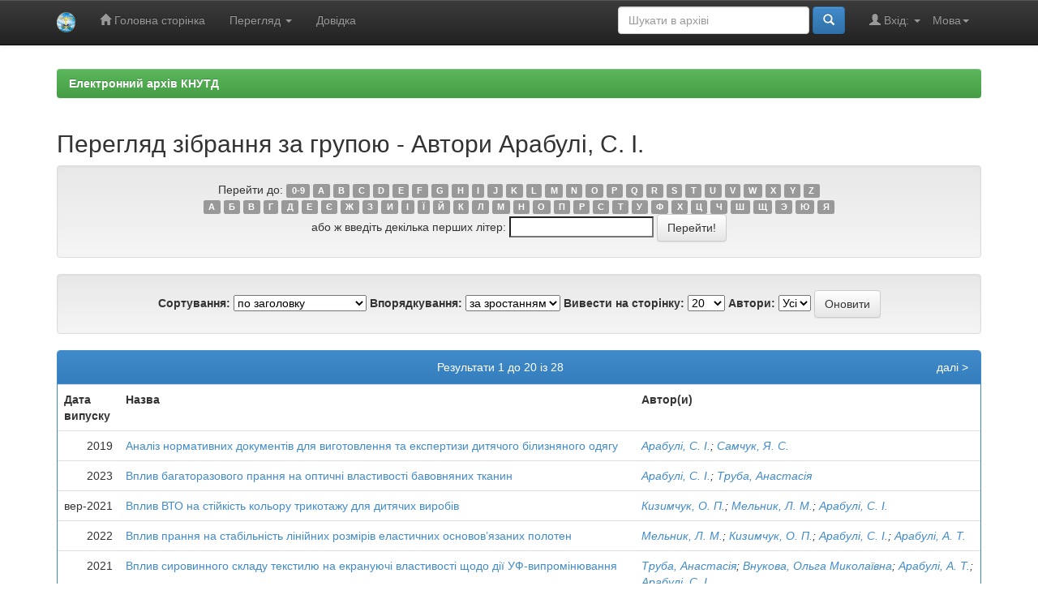

--- FILE ---
content_type: text/html;charset=UTF-8
request_url: https://er.knutd.edu.ua/browse?type=author&sort_by=1&order=ASC&rpp=20&etal=-1&value=%D0%90%D1%80%D0%B0%D0%B1%D1%83%D0%BB%D1%96%2C+%D0%A1.+%D0%86.&starts_with=E
body_size: 42889
content:


















<!DOCTYPE html>
<html>
    <head>
        <title>Електронний архів КНУТД: Перегляд архіву електронних матеріалів</title>
        <meta http-equiv="Content-Type" content="text/html; charset=UTF-8" />
        <meta name="Generator" content="DSpace 5.8" />
        <meta name="viewport" content="width=device-width, initial-scale=1.0">
        <link rel="shortcut icon" href="/favicon.ico" type="image/x-icon"/>
	    <link rel="stylesheet" href="/static/css/jquery-ui-1.10.3.custom/redmond/jquery-ui-1.10.3.custom.css" type="text/css" />
	    <link rel="stylesheet" href="/static/css/bootstrap/bootstrap.min.css" type="text/css" />
	    <link rel="stylesheet" href="/static/css/bootstrap/bootstrap-theme.min.css" type="text/css" />
	    <link rel="stylesheet" href="/static/css/bootstrap/dspace-theme.css" type="text/css" />

        <link rel="search" type="application/opensearchdescription+xml" href="/open-search/description.xml" title="DSpace"/>

        
	<script type='text/javascript' src="/static/js/jquery/jquery-1.10.2.min.js"></script>
	<script type='text/javascript' src='/static/js/jquery/jquery-ui-1.10.3.custom.min.js'></script>
	<script type='text/javascript' src='/static/js/bootstrap/bootstrap.min.js'></script>
	<script type='text/javascript' src='/static/js/holder.js'></script>
	<script type="text/javascript" src="/utils.js"></script>
    <script type="text/javascript" src="/static/js/choice-support.js"> </script>

    
    
        <script type="text/javascript">
            var _gaq = _gaq || [];
            _gaq.push(['_setAccount', 'UA-72887711-1']);
            _gaq.push(['_trackPageview']);

            (function() {
                var ga = document.createElement('script'); ga.type = 'text/javascript'; ga.async = true;
                ga.src = ('https:' == document.location.protocol ? 'https://ssl' : 'http://www') + '.google-analytics.com/ga.js';
                var s = document.getElementsByTagName('script')[0]; s.parentNode.insertBefore(ga, s);
            })();
        </script>
    
    

<!-- HTML5 shim and Respond.js IE8 support of HTML5 elements and media queries -->
<!--[if lt IE 9]>
  <script src="/static/js/html5shiv.js"></script>
  <script src="/static/js/respond.min.js"></script>
<![endif]-->
    </head>

    
    
    <body class="undernavigation">
<a class="sr-only" href="#content">Skip navigation</a>
<header class="navbar navbar-inverse navbar-fixed-top">    
    
            <div class="container">
                

























       <div class="navbar-header">
         <button type="button" class="navbar-toggle" data-toggle="collapse" data-target=".navbar-collapse">
           <span class="icon-bar"></span>
           <span class="icon-bar"></span>
           <span class="icon-bar"></span>
         </button>
         <a class="navbar-brand" href="/"><img height="25" src="/image/logo-knutd.png" alt="KNUTD logo" /></a>
       </div>
       <nav class="collapse navbar-collapse bs-navbar-collapse" role="navigation">
         <ul class="nav navbar-nav">
           <li class=""><a href="/"><span class="glyphicon glyphicon-home"></span> Головна сторінка</a></li>
                
           <li class="dropdown">
             <a href="#" class="dropdown-toggle" data-toggle="dropdown">Перегляд <b class="caret"></b></a>
             <ul class="dropdown-menu">
               <li><a href="/community-list">Фонди та зібрання</a></li>
				<li class="divider"></li>
        <li class="dropdown-header">Перегляд матеріалів за:</li>
				
				
				
				      			<li><a href="/browse?type=dateissued">Дати випуску</a></li>
					
				      			<li><a href="/browse?type=author">Автори</a></li>
					
				      			<li><a href="/browse?type=title">Заголовки</a></li>
					
				      			<li><a href="/browse?type=subject">Теми</a></li>
					
				    
				

            </ul>
          </li>
          <li class=""><script type="text/javascript">
<!-- Javascript starts here
document.write('<a href="#" onClick="var popupwin = window.open(\'/help/index_uk.html\',\'dspacepopup\',\'height=600,width=550,resizable,scrollbars\');popupwin.focus();return false;">Довідка<\/a>');
// -->
</script><noscript><a href="/help/index_uk.html" target="dspacepopup">Довідка</a></noscript></li>
       </ul>

 
    <div class="nav navbar-nav navbar-right">
	 <ul class="nav navbar-nav navbar-right">
      <li class="dropdown">
       <a href="#" class="dropdown-toggle" data-toggle="dropdown">Мова<b class="caret"></b></a>
        <ul class="dropdown-menu">
 
      <li>
        <a onclick="javascript:document.repost.locale.value='en';
                  document.repost.submit();" href="?locale=en">
         English
       </a>
      </li>
 
      <li>
        <a onclick="javascript:document.repost.locale.value='uk';
                  document.repost.submit();" href="?locale=uk">
         українська
       </a>
      </li>
 
     </ul>
    </li>
    </ul>
  </div>
 
 
       <div class="nav navbar-nav navbar-right">
		<ul class="nav navbar-nav navbar-right">
         <li class="dropdown">
         
             <a href="#" class="dropdown-toggle" data-toggle="dropdown"><span class="glyphicon glyphicon-user"></span> Вхід: <b class="caret"></b></a>
	             
             <ul class="dropdown-menu">
               <li><a href="/mydspace">Мій архів матеріалів</a></li>
               <li><a href="/subscribe">Оновлення на e-mail</a></li>
               <li><a href="/profile">Обліковий запис</a></li>

		
             </ul>
           </li>
          </ul>
          
	
	<form method="get" action="/simple-search" class="navbar-form navbar-right">
	    <div class="form-group">
          <input type="text" class="form-control" placeholder="Шукати&nbsp;в&nbsp;архіві" name="query" id="tequery" size="25"/>
        </div>
        <button type="submit" class="btn btn-primary"><span class="glyphicon glyphicon-search"></span></button>

	</form></div>
    </nav>

            </div>

</header>

<main id="content" role="main">

<div class="container banner">
	<div class="row">
		<div class="col-md-9 brand">
		<h1>DSpace <small>JSPUI</small></h1>
        <h4>DSpace зберігає і дозволяє легкий і відкритий доступ до всіх видів цифрового контенту, включаючи текст, зображення, анімовані зображення, MPEG і набори даних</h4> <a href="http://www.dspace.org" class="btn btn-primary">Дізнатися більше</a> 
        </div>
        <div class="col-md-3"><img class="pull-right" src="/image/logo-knutd.png" alt="KNUTD logo" />
        </div>
	</div>
</div>	
<br/>

                

<div class="container">
                



  

<ol class="breadcrumb btn-success">

  <li><a href="/">Електронний архів КНУТД</a></li>

</ol>

</div>                



        
<div class="container">
		


























	
	<h2>
		Перегляд зібрання  за групою - Автори Арабулі, С. І.
	</h2>

	
	
	<div id="browse_navigation" class="well text-center">
	<form method="get" action="/browse">
			<input type="hidden" name="type" value="author"/>
			<input type="hidden" name="sort_by" value="1"/>
			<input type="hidden" name="order" value="ASC"/>
			<input type="hidden" name="rpp" value="20"/>
			<input type="hidden" name="etal" value="-1" />
<input type="hidden" name="value" value="Арабулі, С. І."/>
	
	
	
		<span>Перейти до:</span>
	                        <a class="label label-default" href="/browse?type=author&amp;sort_by=1&amp;order=ASC&amp;rpp=20&amp;etal=-1&amp;value=%D0%90%D1%80%D0%B0%D0%B1%D1%83%D0%BB%D1%96%2C+%D0%A1.+%D0%86.&amp;starts_with=0">0-9</a>

	                        <a class="label label-default" href="/browse?type=author&amp;sort_by=1&amp;order=ASC&amp;rpp=20&amp;etal=-1&amp;value=%D0%90%D1%80%D0%B0%D0%B1%D1%83%D0%BB%D1%96%2C+%D0%A1.+%D0%86.&amp;starts_with=A">A</a>

	                        <a class="label label-default" href="/browse?type=author&amp;sort_by=1&amp;order=ASC&amp;rpp=20&amp;etal=-1&amp;value=%D0%90%D1%80%D0%B0%D0%B1%D1%83%D0%BB%D1%96%2C+%D0%A1.+%D0%86.&amp;starts_with=B">B</a>

	                        <a class="label label-default" href="/browse?type=author&amp;sort_by=1&amp;order=ASC&amp;rpp=20&amp;etal=-1&amp;value=%D0%90%D1%80%D0%B0%D0%B1%D1%83%D0%BB%D1%96%2C+%D0%A1.+%D0%86.&amp;starts_with=C">C</a>

	                        <a class="label label-default" href="/browse?type=author&amp;sort_by=1&amp;order=ASC&amp;rpp=20&amp;etal=-1&amp;value=%D0%90%D1%80%D0%B0%D0%B1%D1%83%D0%BB%D1%96%2C+%D0%A1.+%D0%86.&amp;starts_with=D">D</a>

	                        <a class="label label-default" href="/browse?type=author&amp;sort_by=1&amp;order=ASC&amp;rpp=20&amp;etal=-1&amp;value=%D0%90%D1%80%D0%B0%D0%B1%D1%83%D0%BB%D1%96%2C+%D0%A1.+%D0%86.&amp;starts_with=E">E</a>

	                        <a class="label label-default" href="/browse?type=author&amp;sort_by=1&amp;order=ASC&amp;rpp=20&amp;etal=-1&amp;value=%D0%90%D1%80%D0%B0%D0%B1%D1%83%D0%BB%D1%96%2C+%D0%A1.+%D0%86.&amp;starts_with=F">F</a>

	                        <a class="label label-default" href="/browse?type=author&amp;sort_by=1&amp;order=ASC&amp;rpp=20&amp;etal=-1&amp;value=%D0%90%D1%80%D0%B0%D0%B1%D1%83%D0%BB%D1%96%2C+%D0%A1.+%D0%86.&amp;starts_with=G">G</a>

	                        <a class="label label-default" href="/browse?type=author&amp;sort_by=1&amp;order=ASC&amp;rpp=20&amp;etal=-1&amp;value=%D0%90%D1%80%D0%B0%D0%B1%D1%83%D0%BB%D1%96%2C+%D0%A1.+%D0%86.&amp;starts_with=H">H</a>

	                        <a class="label label-default" href="/browse?type=author&amp;sort_by=1&amp;order=ASC&amp;rpp=20&amp;etal=-1&amp;value=%D0%90%D1%80%D0%B0%D0%B1%D1%83%D0%BB%D1%96%2C+%D0%A1.+%D0%86.&amp;starts_with=I">I</a>

	                        <a class="label label-default" href="/browse?type=author&amp;sort_by=1&amp;order=ASC&amp;rpp=20&amp;etal=-1&amp;value=%D0%90%D1%80%D0%B0%D0%B1%D1%83%D0%BB%D1%96%2C+%D0%A1.+%D0%86.&amp;starts_with=J">J</a>

	                        <a class="label label-default" href="/browse?type=author&amp;sort_by=1&amp;order=ASC&amp;rpp=20&amp;etal=-1&amp;value=%D0%90%D1%80%D0%B0%D0%B1%D1%83%D0%BB%D1%96%2C+%D0%A1.+%D0%86.&amp;starts_with=K">K</a>

	                        <a class="label label-default" href="/browse?type=author&amp;sort_by=1&amp;order=ASC&amp;rpp=20&amp;etal=-1&amp;value=%D0%90%D1%80%D0%B0%D0%B1%D1%83%D0%BB%D1%96%2C+%D0%A1.+%D0%86.&amp;starts_with=L">L</a>

	                        <a class="label label-default" href="/browse?type=author&amp;sort_by=1&amp;order=ASC&amp;rpp=20&amp;etal=-1&amp;value=%D0%90%D1%80%D0%B0%D0%B1%D1%83%D0%BB%D1%96%2C+%D0%A1.+%D0%86.&amp;starts_with=M">M</a>

	                        <a class="label label-default" href="/browse?type=author&amp;sort_by=1&amp;order=ASC&amp;rpp=20&amp;etal=-1&amp;value=%D0%90%D1%80%D0%B0%D0%B1%D1%83%D0%BB%D1%96%2C+%D0%A1.+%D0%86.&amp;starts_with=N">N</a>

	                        <a class="label label-default" href="/browse?type=author&amp;sort_by=1&amp;order=ASC&amp;rpp=20&amp;etal=-1&amp;value=%D0%90%D1%80%D0%B0%D0%B1%D1%83%D0%BB%D1%96%2C+%D0%A1.+%D0%86.&amp;starts_with=O">O</a>

	                        <a class="label label-default" href="/browse?type=author&amp;sort_by=1&amp;order=ASC&amp;rpp=20&amp;etal=-1&amp;value=%D0%90%D1%80%D0%B0%D0%B1%D1%83%D0%BB%D1%96%2C+%D0%A1.+%D0%86.&amp;starts_with=P">P</a>

	                        <a class="label label-default" href="/browse?type=author&amp;sort_by=1&amp;order=ASC&amp;rpp=20&amp;etal=-1&amp;value=%D0%90%D1%80%D0%B0%D0%B1%D1%83%D0%BB%D1%96%2C+%D0%A1.+%D0%86.&amp;starts_with=Q">Q</a>

	                        <a class="label label-default" href="/browse?type=author&amp;sort_by=1&amp;order=ASC&amp;rpp=20&amp;etal=-1&amp;value=%D0%90%D1%80%D0%B0%D0%B1%D1%83%D0%BB%D1%96%2C+%D0%A1.+%D0%86.&amp;starts_with=R">R</a>

	                        <a class="label label-default" href="/browse?type=author&amp;sort_by=1&amp;order=ASC&amp;rpp=20&amp;etal=-1&amp;value=%D0%90%D1%80%D0%B0%D0%B1%D1%83%D0%BB%D1%96%2C+%D0%A1.+%D0%86.&amp;starts_with=S">S</a>

	                        <a class="label label-default" href="/browse?type=author&amp;sort_by=1&amp;order=ASC&amp;rpp=20&amp;etal=-1&amp;value=%D0%90%D1%80%D0%B0%D0%B1%D1%83%D0%BB%D1%96%2C+%D0%A1.+%D0%86.&amp;starts_with=T">T</a>

	                        <a class="label label-default" href="/browse?type=author&amp;sort_by=1&amp;order=ASC&amp;rpp=20&amp;etal=-1&amp;value=%D0%90%D1%80%D0%B0%D0%B1%D1%83%D0%BB%D1%96%2C+%D0%A1.+%D0%86.&amp;starts_with=U">U</a>

	                        <a class="label label-default" href="/browse?type=author&amp;sort_by=1&amp;order=ASC&amp;rpp=20&amp;etal=-1&amp;value=%D0%90%D1%80%D0%B0%D0%B1%D1%83%D0%BB%D1%96%2C+%D0%A1.+%D0%86.&amp;starts_with=V">V</a>

	                        <a class="label label-default" href="/browse?type=author&amp;sort_by=1&amp;order=ASC&amp;rpp=20&amp;etal=-1&amp;value=%D0%90%D1%80%D0%B0%D0%B1%D1%83%D0%BB%D1%96%2C+%D0%A1.+%D0%86.&amp;starts_with=W">W</a>

	                        <a class="label label-default" href="/browse?type=author&amp;sort_by=1&amp;order=ASC&amp;rpp=20&amp;etal=-1&amp;value=%D0%90%D1%80%D0%B0%D0%B1%D1%83%D0%BB%D1%96%2C+%D0%A1.+%D0%86.&amp;starts_with=X">X</a>

	                        <a class="label label-default" href="/browse?type=author&amp;sort_by=1&amp;order=ASC&amp;rpp=20&amp;etal=-1&amp;value=%D0%90%D1%80%D0%B0%D0%B1%D1%83%D0%BB%D1%96%2C+%D0%A1.+%D0%86.&amp;starts_with=Y">Y</a>

	                        <a class="label label-default" href="/browse?type=author&amp;sort_by=1&amp;order=ASC&amp;rpp=20&amp;etal=-1&amp;value=%D0%90%D1%80%D0%B0%D0%B1%D1%83%D0%BB%D1%96%2C+%D0%A1.+%D0%86.&amp;starts_with=Z">Z</a>
<br/>

        <a class="label label-default" href="/browse?type=author&amp;sort_by=1&amp;order=ASC&amp;rpp=20&amp;etal=-1&amp;value=%D0%90%D1%80%D0%B0%D0%B1%D1%83%D0%BB%D1%96%2C+%D0%A1.+%D0%86.&starts_with=А">А</a>

        <a class="label label-default" href="/browse?type=author&amp;sort_by=1&amp;order=ASC&amp;rpp=20&amp;etal=-1&amp;value=%D0%90%D1%80%D0%B0%D0%B1%D1%83%D0%BB%D1%96%2C+%D0%A1.+%D0%86.&starts_with=Б">Б</a>

        <a class="label label-default" href="/browse?type=author&amp;sort_by=1&amp;order=ASC&amp;rpp=20&amp;etal=-1&amp;value=%D0%90%D1%80%D0%B0%D0%B1%D1%83%D0%BB%D1%96%2C+%D0%A1.+%D0%86.&starts_with=В">В</a>

        <a class="label label-default" href="/browse?type=author&amp;sort_by=1&amp;order=ASC&amp;rpp=20&amp;etal=-1&amp;value=%D0%90%D1%80%D0%B0%D0%B1%D1%83%D0%BB%D1%96%2C+%D0%A1.+%D0%86.&starts_with=Г">Г</a>

        <a class="label label-default" href="/browse?type=author&amp;sort_by=1&amp;order=ASC&amp;rpp=20&amp;etal=-1&amp;value=%D0%90%D1%80%D0%B0%D0%B1%D1%83%D0%BB%D1%96%2C+%D0%A1.+%D0%86.&starts_with=Д">Д</a>

        <a class="label label-default" href="/browse?type=author&amp;sort_by=1&amp;order=ASC&amp;rpp=20&amp;etal=-1&amp;value=%D0%90%D1%80%D0%B0%D0%B1%D1%83%D0%BB%D1%96%2C+%D0%A1.+%D0%86.&starts_with=Е">Е</a>

        <a class="label label-default" href="/browse?type=author&amp;sort_by=1&amp;order=ASC&amp;rpp=20&amp;etal=-1&amp;value=%D0%90%D1%80%D0%B0%D0%B1%D1%83%D0%BB%D1%96%2C+%D0%A1.+%D0%86.&starts_with=Є">Є</a>

        <a class="label label-default" href="/browse?type=author&amp;sort_by=1&amp;order=ASC&amp;rpp=20&amp;etal=-1&amp;value=%D0%90%D1%80%D0%B0%D0%B1%D1%83%D0%BB%D1%96%2C+%D0%A1.+%D0%86.&starts_with=Ж">Ж</a>

        <a class="label label-default" href="/browse?type=author&amp;sort_by=1&amp;order=ASC&amp;rpp=20&amp;etal=-1&amp;value=%D0%90%D1%80%D0%B0%D0%B1%D1%83%D0%BB%D1%96%2C+%D0%A1.+%D0%86.&starts_with=З">З</a>

        <a class="label label-default" href="/browse?type=author&amp;sort_by=1&amp;order=ASC&amp;rpp=20&amp;etal=-1&amp;value=%D0%90%D1%80%D0%B0%D0%B1%D1%83%D0%BB%D1%96%2C+%D0%A1.+%D0%86.&starts_with=И">И</a>


        <a class="label label-default" href="/browse?type=author&amp;sort_by=1&amp;order=ASC&amp;rpp=20&amp;etal=-1&amp;value=%D0%90%D1%80%D0%B0%D0%B1%D1%83%D0%BB%D1%96%2C+%D0%A1.+%D0%86.&starts_with=І">І</a>

        <a class="label label-default" href="/browse?type=author&amp;sort_by=1&amp;order=ASC&amp;rpp=20&amp;etal=-1&amp;value=%D0%90%D1%80%D0%B0%D0%B1%D1%83%D0%BB%D1%96%2C+%D0%A1.+%D0%86.&starts_with=Ї">Ї</a>


        <a class="label label-default" href="/browse?type=author&amp;sort_by=1&amp;order=ASC&amp;rpp=20&amp;etal=-1&amp;value=%D0%90%D1%80%D0%B0%D0%B1%D1%83%D0%BB%D1%96%2C+%D0%A1.+%D0%86.&starts_with=Й">Й</a>

        <a class="label label-default" href="/browse?type=author&amp;sort_by=1&amp;order=ASC&amp;rpp=20&amp;etal=-1&amp;value=%D0%90%D1%80%D0%B0%D0%B1%D1%83%D0%BB%D1%96%2C+%D0%A1.+%D0%86.&starts_with=К">К</a>

        <a class="label label-default" href="/browse?type=author&amp;sort_by=1&amp;order=ASC&amp;rpp=20&amp;etal=-1&amp;value=%D0%90%D1%80%D0%B0%D0%B1%D1%83%D0%BB%D1%96%2C+%D0%A1.+%D0%86.&starts_with=Л">Л</a>

        <a class="label label-default" href="/browse?type=author&amp;sort_by=1&amp;order=ASC&amp;rpp=20&amp;etal=-1&amp;value=%D0%90%D1%80%D0%B0%D0%B1%D1%83%D0%BB%D1%96%2C+%D0%A1.+%D0%86.&starts_with=М">М</a>

        <a class="label label-default" href="/browse?type=author&amp;sort_by=1&amp;order=ASC&amp;rpp=20&amp;etal=-1&amp;value=%D0%90%D1%80%D0%B0%D0%B1%D1%83%D0%BB%D1%96%2C+%D0%A1.+%D0%86.&starts_with=Н">Н</a>

        <a class="label label-default" href="/browse?type=author&amp;sort_by=1&amp;order=ASC&amp;rpp=20&amp;etal=-1&amp;value=%D0%90%D1%80%D0%B0%D0%B1%D1%83%D0%BB%D1%96%2C+%D0%A1.+%D0%86.&starts_with=О">О</a>

        <a class="label label-default" href="/browse?type=author&amp;sort_by=1&amp;order=ASC&amp;rpp=20&amp;etal=-1&amp;value=%D0%90%D1%80%D0%B0%D0%B1%D1%83%D0%BB%D1%96%2C+%D0%A1.+%D0%86.&starts_with=П">П</a>

        <a class="label label-default" href="/browse?type=author&amp;sort_by=1&amp;order=ASC&amp;rpp=20&amp;etal=-1&amp;value=%D0%90%D1%80%D0%B0%D0%B1%D1%83%D0%BB%D1%96%2C+%D0%A1.+%D0%86.&starts_with=Р">Р</a>

        <a class="label label-default" href="/browse?type=author&amp;sort_by=1&amp;order=ASC&amp;rpp=20&amp;etal=-1&amp;value=%D0%90%D1%80%D0%B0%D0%B1%D1%83%D0%BB%D1%96%2C+%D0%A1.+%D0%86.&starts_with=С">С</a>

        <a class="label label-default" href="/browse?type=author&amp;sort_by=1&amp;order=ASC&amp;rpp=20&amp;etal=-1&amp;value=%D0%90%D1%80%D0%B0%D0%B1%D1%83%D0%BB%D1%96%2C+%D0%A1.+%D0%86.&starts_with=Т">Т</a>

        <a class="label label-default" href="/browse?type=author&amp;sort_by=1&amp;order=ASC&amp;rpp=20&amp;etal=-1&amp;value=%D0%90%D1%80%D0%B0%D0%B1%D1%83%D0%BB%D1%96%2C+%D0%A1.+%D0%86.&starts_with=У">У</a>

        <a class="label label-default" href="/browse?type=author&amp;sort_by=1&amp;order=ASC&amp;rpp=20&amp;etal=-1&amp;value=%D0%90%D1%80%D0%B0%D0%B1%D1%83%D0%BB%D1%96%2C+%D0%A1.+%D0%86.&starts_with=Ф">Ф</a>

        <a class="label label-default" href="/browse?type=author&amp;sort_by=1&amp;order=ASC&amp;rpp=20&amp;etal=-1&amp;value=%D0%90%D1%80%D0%B0%D0%B1%D1%83%D0%BB%D1%96%2C+%D0%A1.+%D0%86.&starts_with=Х">Х</a>

        <a class="label label-default" href="/browse?type=author&amp;sort_by=1&amp;order=ASC&amp;rpp=20&amp;etal=-1&amp;value=%D0%90%D1%80%D0%B0%D0%B1%D1%83%D0%BB%D1%96%2C+%D0%A1.+%D0%86.&starts_with=Ц">Ц</a>

        <a class="label label-default" href="/browse?type=author&amp;sort_by=1&amp;order=ASC&amp;rpp=20&amp;etal=-1&amp;value=%D0%90%D1%80%D0%B0%D0%B1%D1%83%D0%BB%D1%96%2C+%D0%A1.+%D0%86.&starts_with=Ч">Ч</a>

        <a class="label label-default" href="/browse?type=author&amp;sort_by=1&amp;order=ASC&amp;rpp=20&amp;etal=-1&amp;value=%D0%90%D1%80%D0%B0%D0%B1%D1%83%D0%BB%D1%96%2C+%D0%A1.+%D0%86.&starts_with=Ш">Ш</a>

        <a class="label label-default" href="/browse?type=author&amp;sort_by=1&amp;order=ASC&amp;rpp=20&amp;etal=-1&amp;value=%D0%90%D1%80%D0%B0%D0%B1%D1%83%D0%BB%D1%96%2C+%D0%A1.+%D0%86.&starts_with=Щ">Щ</a>


        <a class="label label-default" href="/browse?type=author&amp;sort_by=1&amp;order=ASC&amp;rpp=20&amp;etal=-1&amp;value=%D0%90%D1%80%D0%B0%D0%B1%D1%83%D0%BB%D1%96%2C+%D0%A1.+%D0%86.&starts_with=Э">Э</a>

        <a class="label label-default" href="/browse?type=author&amp;sort_by=1&amp;order=ASC&amp;rpp=20&amp;etal=-1&amp;value=%D0%90%D1%80%D0%B0%D0%B1%D1%83%D0%BB%D1%96%2C+%D0%A1.+%D0%86.&starts_with=Ю">Ю</a>

        <a class="label label-default" href="/browse?type=author&amp;sort_by=1&amp;order=ASC&amp;rpp=20&amp;etal=-1&amp;value=%D0%90%D1%80%D0%B0%D0%B1%D1%83%D0%BB%D1%96%2C+%D0%A1.+%D0%86.&starts_with=Я">Я</a>

<br/>
	    					<span>або ж введіть декілька перших літер:</span>
	    					<input type="text" name="starts_with"/>&nbsp;<input type="submit" class="btn btn-default" value="Перейти!" />

	</form>
	</div>
	

	
	<div id="browse_controls" class="well text-center">
	<form method="get" action="/browse">
		<input type="hidden" name="type" value="author"/>
<input type="hidden" name="value" value="Арабулі, С. І."/>





		<label for="sort_by">Сортування:</label>
		<select name="sort_by">
 <option value="1" selected="selected">по заголовку</option> <option value="2" >за датою випуску</option> <option value="3" >за датою збереження</option>
		</select>

		<label for="order">Впорядкування:</label>
		<select name="order">
			<option value="ASC" selected="selected">за зростанням</option>
			<option value="DESC" >за спаданням</option>
		</select>

		<label for="rpp">Вивести на сторінку:</label>
		<select name="rpp">
	
			<option value="5" >5</option>
	
			<option value="10" >10</option>
	
			<option value="15" >15</option>
	
			<option value="20" selected="selected">20</option>
	
			<option value="25" >25</option>
	
			<option value="30" >30</option>
	
			<option value="35" >35</option>
	
			<option value="40" >40</option>
	
			<option value="45" >45</option>
	
			<option value="50" >50</option>
	
			<option value="55" >55</option>
	
			<option value="60" >60</option>
	
			<option value="65" >65</option>
	
			<option value="70" >70</option>
	
			<option value="75" >75</option>
	
			<option value="80" >80</option>
	
			<option value="85" >85</option>
	
			<option value="90" >90</option>
	
			<option value="95" >95</option>
	
			<option value="100" >100</option>

		</select>

		<label for="etal">Автори:</label>
		<select name="etal">

			<option value="0" selected="selected">Усі</option>
<option value="1" >1</option>	
			<option value="5" >5</option>
	
			<option value="10" >10</option>
	
			<option value="15" >15</option>
	
			<option value="20" >20</option>
	
			<option value="25" >25</option>
	
			<option value="30" >30</option>
	
			<option value="35" >35</option>
	
			<option value="40" >40</option>
	
			<option value="45" >45</option>
	
			<option value="50" >50</option>

		</select>

		<input type="submit" class="btn btn-default" name="submit_browse" value="Оновити"/>



	</form>
	</div>
<div class="panel panel-primary">
	
	<div class="panel-heading text-center">
		Результати 1 до 20 із 28

	



	&nbsp;<a class="pull-right" href="/browse?type=author&amp;sort_by=1&amp;order=ASC&amp;rpp=20&amp;etal=-1&amp;value=%D0%90%D1%80%D0%B0%D0%B1%D1%83%D0%BB%D1%96%2C+%D0%A1.+%D0%86.&amp;offset=20">далі&nbsp;&gt;</a>

	</div>
	
    
    
	<table align="center" class="table" summary="This table browses all dspace content">
<colgroup><col width="130" /><col width="60%" /><col width="40%" /></colgroup>
<tr>
<th id="t1" class="oddRowEvenCol">Дата випуску</th><th id="t2" class="oddRowOddCol">Назва</th><th id="t3" class="oddRowEvenCol">Автор(и)</th></tr><tr><td headers="t1" class="evenRowEvenCol" nowrap="nowrap" align="right">2019</td><td headers="t2" class="evenRowOddCol" ><a href="/handle/123456789/13551">Аналіз&#x20;нормативних&#x20;документів&#x20;для&#x20;виготовлення&#x20;та&#x20;експертизи&#x20;дитячого&#x20;білизняного&#x20;одягу</a></td><td headers="t3" class="evenRowEvenCol" ><em><a href="/browse?type=author&amp;value=%D0%90%D1%80%D0%B0%D0%B1%D1%83%D0%BB%D1%96%2C+%D0%A1.+%D0%86.">Арабулі,&#x20;С.&#x20;І.</a>; <a href="/browse?type=author&amp;value=%D0%A1%D0%B0%D0%BC%D1%87%D1%83%D0%BA%2C+%D0%AF.+%D0%A1.">Самчук,&#x20;Я.&#x20;С.</a></em></td></tr>
<tr><td headers="t1" class="oddRowEvenCol" nowrap="nowrap" align="right">2023</td><td headers="t2" class="oddRowOddCol" ><a href="/handle/123456789/25448">Вплив&#x20;багаторазового&#x20;прання&#x20;на&#x20;оптичні&#x20;властивості&#x20;бавовняних&#x20;тканин</a></td><td headers="t3" class="oddRowEvenCol" ><em><a href="/browse?type=author&amp;value=%D0%90%D1%80%D0%B0%D0%B1%D1%83%D0%BB%D1%96%2C+%D0%A1.+%D0%86.">Арабулі,&#x20;С.&#x20;І.</a>; <a href="/browse?type=author&amp;value=%D0%A2%D1%80%D1%83%D0%B1%D0%B0%2C+%D0%90%D0%BD%D0%B0%D1%81%D1%82%D0%B0%D1%81%D1%96%D1%8F">Труба,&#x20;Анастасія</a></em></td></tr>
<tr><td headers="t1" class="evenRowEvenCol" nowrap="nowrap" align="right">вер-2021</td><td headers="t2" class="evenRowOddCol" ><a href="/handle/123456789/18566">Вплив&#x20;ВТО&#x20;на&#x20;стійкість&#x20;кольору&#x20;трикотажу&#x20;для&#x20;дитячих&#x20;виробів</a></td><td headers="t3" class="evenRowEvenCol" ><em><a href="/browse?type=author&amp;value=%D0%9A%D0%B8%D0%B7%D0%B8%D0%BC%D1%87%D1%83%D0%BA%2C+%D0%9E.+%D0%9F.">Кизимчук,&#x20;О.&#x20;П.</a>; <a href="/browse?type=author&amp;value=%D0%9C%D0%B5%D0%BB%D1%8C%D0%BD%D0%B8%D0%BA%2C+%D0%9B.+%D0%9C.">Мельник,&#x20;Л.&#x20;М.</a>; <a href="/browse?type=author&amp;value=%D0%90%D1%80%D0%B0%D0%B1%D1%83%D0%BB%D1%96%2C+%D0%A1.+%D0%86.">Арабулі,&#x20;С.&#x20;І.</a></em></td></tr>
<tr><td headers="t1" class="oddRowEvenCol" nowrap="nowrap" align="right">2022</td><td headers="t2" class="oddRowOddCol" ><a href="/handle/123456789/20987">Вплив&#x20;прання&#x20;на&#x20;стабільність&#x20;лінійних&#x20;розмірів&#x20;еластичних&#x20;основов’язаних&#x20;полотен</a></td><td headers="t3" class="oddRowEvenCol" ><em><a href="/browse?type=author&amp;value=%D0%9C%D0%B5%D0%BB%D1%8C%D0%BD%D0%B8%D0%BA%2C+%D0%9B.+%D0%9C.&amp;value_lang=uk">Мельник,&#x20;Л.&#x20;М.</a>; <a href="/browse?type=author&amp;value=%D0%9A%D0%B8%D0%B7%D0%B8%D0%BC%D1%87%D1%83%D0%BA%2C+%D0%9E.+%D0%9F.&amp;value_lang=uk">Кизимчук,&#x20;О.&#x20;П.</a>; <a href="/browse?type=author&amp;value=%D0%90%D1%80%D0%B0%D0%B1%D1%83%D0%BB%D1%96%2C+%D0%A1.+%D0%86.&amp;value_lang=uk">Арабулі,&#x20;С.&#x20;І.</a>; <a href="/browse?type=author&amp;value=%D0%90%D1%80%D0%B0%D0%B1%D1%83%D0%BB%D1%96%2C+%D0%90.+%D0%A2.&amp;value_lang=uk">Арабулі,&#x20;А.&#x20;Т.</a></em></td></tr>
<tr><td headers="t1" class="evenRowEvenCol" nowrap="nowrap" align="right">2021</td><td headers="t2" class="evenRowOddCol" ><a href="/handle/123456789/19112">Вплив&#x20;сировинного&#x20;складу&#x20;текстилю&#x20;на&#x20;екрануючі&#x20;властивості&#x20;щодо&#x20;дії&#x20;УФ-випромінювання</a></td><td headers="t3" class="evenRowEvenCol" ><em><a href="/browse?type=author&amp;value=%D0%A2%D1%80%D1%83%D0%B1%D0%B0%2C+%D0%90%D0%BD%D0%B0%D1%81%D1%82%D0%B0%D1%81%D1%96%D1%8F">Труба,&#x20;Анастасія</a>; <a href="/browse?type=author&amp;value=%D0%92%D0%BD%D1%83%D0%BA%D0%BE%D0%B2%D0%B0%2C+%D0%9E%D0%BB%D1%8C%D0%B3%D0%B0+%D0%9C%D0%B8%D0%BA%D0%BE%D0%BB%D0%B0%D1%97%D0%B2%D0%BD%D0%B0">Внукова,&#x20;Ольга&#x20;Миколаївна</a>; <a href="/browse?type=author&amp;value=%D0%90%D1%80%D0%B0%D0%B1%D1%83%D0%BB%D1%96%2C+%D0%90.+%D0%A2.">Арабулі,&#x20;А.&#x20;Т.</a>; <a href="/browse?type=author&amp;value=%D0%90%D1%80%D0%B0%D0%B1%D1%83%D0%BB%D1%96%2C+%D0%A1.+%D0%86.">Арабулі,&#x20;С.&#x20;І.</a></em></td></tr>
<tr><td headers="t1" class="oddRowEvenCol" nowrap="nowrap" align="right">2021</td><td headers="t2" class="oddRowOddCol" ><a href="/handle/123456789/19738">Головні&#x20;убори&#x20;для&#x20;захисту&#x20;від&#x20;шкідливого&#x20;УФ&#x20;випромінювання</a></td><td headers="t3" class="oddRowEvenCol" ><em><a href="/browse?type=author&amp;value=%D0%90%D1%80%D0%B0%D0%B1%D1%83%D0%BB%D1%96%2C+%D0%A1.+%D0%86.&amp;value_lang=uk">Арабулі,&#x20;С.&#x20;І.</a>; <a href="/browse?type=author&amp;value=%D0%90%D1%80%D0%B0%D0%B1%D1%83%D0%BB%D1%96%2C+%D0%90.+%D0%A2.&amp;value_lang=uk">Арабулі,&#x20;А.&#x20;Т.</a>; <a href="/browse?type=author&amp;value=%D0%A2%D1%80%D1%83%D0%B1%D0%B0%2C+%D0%90.+%D0%90.&amp;value_lang=uk">Труба,&#x20;А.&#x20;А.</a></em></td></tr>
<tr><td headers="t1" class="evenRowEvenCol" nowrap="nowrap" align="right">2019</td><td headers="t2" class="evenRowOddCol" ><a href="/handle/123456789/13504">Гігроскопічні&#x20;властивості&#x20;трикотажного&#x20;полотна&#x20;CoolMax®</a></td><td headers="t3" class="evenRowEvenCol" ><em><a href="/browse?type=author&amp;value=%D0%90%D1%80%D0%B0%D0%B1%D1%83%D0%BB%D1%96%2C+%D0%A1.+%D0%86.">Арабулі,&#x20;С.&#x20;І.</a>; <a href="/browse?type=author&amp;value=%D0%9E%D1%82%D0%BE%D1%82%D1%8E%D0%BA%2C+%D0%A1.+%D0%A1.">Ототюк,&#x20;С.&#x20;С.</a></em></td></tr>
<tr><td headers="t1" class="oddRowEvenCol" nowrap="nowrap" align="right">2020</td><td headers="t2" class="oddRowOddCol" ><a href="/handle/123456789/18381">Дослідження&#x20;асортименту&#x20;і&#x20;експлуатаційних&#x20;властивостей&#x20;кухонних&#x20;рушників</a></td><td headers="t3" class="oddRowEvenCol" ><em><a href="/browse?type=author&amp;value=%D0%90%D1%80%D0%B0%D0%B1%D1%83%D0%BB%D1%96%2C+%D0%A1.+%D0%86.">Арабулі,&#x20;С.&#x20;І.</a>; <a href="/browse?type=author&amp;value=%D0%93%D0%B5%D1%81%D1%81%2C+%D0%9A.+%D0%94.">Гесс,&#x20;К.&#x20;Д.</a></em></td></tr>
<tr><td headers="t1" class="evenRowEvenCol" nowrap="nowrap" align="right">2020</td><td headers="t2" class="evenRowOddCol" ><a href="/handle/123456789/18560">Дослідження&#x20;екрануючих&#x20;властивостей&#x20;текстильних&#x20;матеріалів&#x20;щодо&#x20;дії&#x20;ультрафіолетового&#x20;випромінювання</a></td><td headers="t3" class="evenRowEvenCol" ><em><a href="/browse?type=author&amp;value=%D0%90%D1%80%D0%B0%D0%B1%D1%83%D0%BB%D1%96%2C+%D0%A1.+%D0%86.&amp;value_lang=uk">Арабулі,&#x20;С.&#x20;І.</a>; <a href="/browse?type=author&amp;value=%D0%90%D1%80%D0%B0%D0%B1%D1%83%D0%BB%D1%96%2C+%D0%90.+%D0%A2.&amp;value_lang=uk">Арабулі,&#x20;А.&#x20;Т.</a>; <a href="/browse?type=author&amp;value=%D0%A2%D1%80%D1%83%D0%B1%D0%B0%2C+%D0%92.+%D0%A1.&amp;value_lang=uk">Труба,&#x20;В.&#x20;С.</a>; <a href="/browse?type=author&amp;value=%D0%9B%D0%B5%D0%B2%D0%B8%D1%86%D1%8C%D0%BA%D0%B0%2C+%D0%94.+%D0%A0.&amp;value_lang=uk">Левицька,&#x20;Д.&#x20;Р.</a></em></td></tr>
<tr><td headers="t1" class="oddRowEvenCol" nowrap="nowrap" align="right">2019</td><td headers="t2" class="oddRowOddCol" ><a href="/handle/123456789/14798">Дослідження&#x20;ефективності&#x20;екранування&#x20;ЕВМ&#x20;текстильними&#x20;матеріалами</a></td><td headers="t3" class="oddRowEvenCol" ><em><a href="/browse?type=author&amp;value=%D0%90%D1%80%D0%B0%D0%B1%D1%83%D0%BB%D1%96%2C+%D0%A1.+%D0%86.">Арабулі,&#x20;С.&#x20;І.</a>; <a href="/browse?type=author&amp;value=%D0%9A%D0%B8%D0%B7%D0%B8%D0%BC%D1%87%D1%83%D0%BA%2C+%D0%9E.+%D0%9F.">Кизимчук,&#x20;О.&#x20;П.</a>; <a href="/browse?type=author&amp;value=%D0%92%D0%BB%D0%B0%D1%81%D0%B5%D0%BD%D0%BA%D0%BE%2C+%D0%92.+%D0%86.">Власенко,&#x20;В.&#x20;І.</a>; <a href="/browse?type=author&amp;value=%D0%A2%D1%83%D0%BD%D0%B0%D0%BA%2C+%D0%9C.">Тунак,&#x20;М.</a>; <a href="/browse?type=author&amp;value=%D0%A2%D1%83%D0%BD%D0%B0%D0%BA%D0%BE%D0%B2%D0%B0%2C+%D0%92.">Тунакова,&#x20;В.</a></em></td></tr>
<tr><td headers="t1" class="evenRowEvenCol" nowrap="nowrap" align="right">2022</td><td headers="t2" class="evenRowOddCol" ><a href="/handle/123456789/21252">Дослідження&#x20;здатності&#x20;металовмісних&#x20;тканин&#x20;до&#x20;захисту&#x20;від&#x20;УФ&#x20;випромінювання</a></td><td headers="t3" class="evenRowEvenCol" ><em><a href="/browse?type=author&amp;value=%D0%90%D1%80%D0%B0%D0%B1%D1%83%D0%BB%D1%96%2C+%D0%A1.+%D0%86.">Арабулі,&#x20;С.&#x20;І.</a>; <a href="/browse?type=author&amp;value=%D0%A2%D1%80%D1%83%D0%B1%D0%B0%2C+%D0%90%D0%BD%D0%B0%D1%81%D1%82%D0%B0%D1%81%D1%96%D1%8F">Труба,&#x20;Анастасія</a>; <a href="/browse?type=author&amp;value=%D0%9E%D1%87%D0%B5%D1%80%D0%B5%D1%82%D0%BD%D0%B0%2C+%D0%9B.+%D0%92.">Очеретна,&#x20;Л.&#x20;В.</a></em></td></tr>
<tr><td headers="t1" class="oddRowEvenCol" nowrap="nowrap" align="right">2019</td><td headers="t2" class="oddRowOddCol" ><a href="/handle/123456789/13506">Дослідження&#x20;паропроникності&#x20;трикотажного&#x20;полотна&#x20;CoolMax®</a></td><td headers="t3" class="oddRowEvenCol" ><em><a href="/browse?type=author&amp;value=%D0%90%D1%80%D0%B0%D0%B1%D1%83%D0%BB%D1%96%2C+%D0%A1.+%D0%86.">Арабулі,&#x20;С.&#x20;І.</a>; <a href="/browse?type=author&amp;value=%D0%A7%D0%B5%D1%80%D0%B5%D0%BF%D0%B5%D0%BD%D0%BA%D0%BE%2C+%D0%94.+%D0%AE.">Черепенко,&#x20;Д.&#x20;Ю.</a>; <a href="/browse?type=author&amp;value=%D0%92%D0%B0%D1%80%D0%B0%D0%B2%D1%96%D0%BD%D0%B0%2C+%D0%90.+%D0%90.">Варавіна,&#x20;А.&#x20;А.</a></em></td></tr>
<tr><td headers="t1" class="evenRowEvenCol" nowrap="nowrap" align="right">2020</td><td headers="t2" class="evenRowOddCol" ><a href="/handle/123456789/15448">Дослідження&#x20;показників&#x20;сенсорного&#x20;комфорту&#x20;текстильних&#x20;матеріалів&#x20;для&#x20;лікарняної&#x20;постільної&#x20;білизни</a></td><td headers="t3" class="evenRowEvenCol" ><em><a href="/browse?type=author&amp;value=%D0%90%D1%80%D0%B0%D0%B1%D1%83%D0%BB%D1%96%2C+%D0%A1.+%D0%86.&amp;value_lang=uk">Арабулі,&#x20;С.&#x20;І.</a>; <a href="/browse?type=author&amp;value=%D0%A1%D1%83%D0%BF%D1%80%D1%83%D0%BD%2C+%D0%9D.+%D0%9F.&amp;value_lang=uk">Супрун,&#x20;Н.&#x20;П.</a>; <a href="/browse?type=author&amp;value=%D0%9E%D1%87%D0%B5%D1%80%D0%B5%D1%82%D0%BD%D0%B0%2C+%D0%9B.+%D0%92.&amp;value_lang=uk">Очеретна,&#x20;Л.&#x20;В.</a>; <a href="/browse?type=author&amp;value=%D0%90%D1%80%D0%B0%D0%B1%D1%83%D0%BB%D1%96%2C+%D0%90.+%D0%A2.&amp;value_lang=uk">Арабулі,&#x20;А.&#x20;Т.</a></em></td></tr>
<tr><td headers="t1" class="oddRowEvenCol" nowrap="nowrap" align="right">2021</td><td headers="t2" class="oddRowOddCol" ><a href="/handle/123456789/18447">Експлуатаційні&#x20;властивості&#x20;готельних&#x20;махрових&#x20;рушників</a></td><td headers="t3" class="oddRowEvenCol" ><em><a href="/browse?type=author&amp;value=%D0%9F%D0%B0%D1%80%D1%88%D0%B8%D0%BD%2C+%D0%90.+%D0%A1.&amp;value_lang=uk">Паршин,&#x20;А.&#x20;С.</a>; <a href="/browse?type=author&amp;value=%D0%90%D1%80%D0%B0%D0%B1%D1%83%D0%BB%D1%96%2C+%D0%A1.+%D0%86.&amp;value_lang=uk">Арабулі,&#x20;С.&#x20;І.</a>; <a href="/browse?type=author&amp;value=%D0%90%D1%80%D0%B0%D0%B1%D1%83%D0%BB%D1%96%2C+%D0%90.+%D0%A2.&amp;value_lang=uk">Арабулі,&#x20;А.&#x20;Т.</a></em></td></tr>
<tr><td headers="t1" class="evenRowEvenCol" nowrap="nowrap" align="right">2022</td><td headers="t2" class="evenRowOddCol" ><a href="/handle/123456789/22922">Захист&#x20;від&#x20;шкідливого&#x20;ультрафіолетового&#x20;випромінювання:&#x20;практичне&#x20;застосування&#x20;кубових&#x20;барвників&#x20;для&#x20;функціоналізації&#x20;бавовняних&#x20;тканин</a></td><td headers="t3" class="evenRowEvenCol" ><em><a href="/browse?type=author&amp;value=%D0%90%D1%80%D0%B0%D0%B1%D1%83%D0%BB%D1%96%2C+%D0%A1.+%D0%86.&amp;value_lang=uk">Арабулі,&#x20;С.&#x20;І.</a>; <a href="/browse?type=author&amp;value=%D0%92%D0%BB%D0%B0%D1%81%D0%B5%D0%BD%D0%BA%D0%BE%2C+%D0%92.+%D0%86.&amp;value_lang=uk">Власенко,&#x20;В.&#x20;І.</a>; <a href="/browse?type=author&amp;value=%D0%A2%D1%80%D1%83%D0%B1%D0%B0%2C+%D0%90.+%D0%90.&amp;value_lang=uk">Труба,&#x20;А.&#x20;А.</a>; <a href="/browse?type=author&amp;value=%D0%90%D1%80%D0%B0%D0%B1%D1%83%D0%BB%D1%96%2C+%D0%90.+%D0%A2.&amp;value_lang=uk">Арабулі,&#x20;А.&#x20;Т.</a></em></td></tr>
<tr><td headers="t1" class="oddRowEvenCol" nowrap="nowrap" align="right">2020</td><td headers="t2" class="oddRowOddCol" ><a href="/handle/123456789/16817">Комплексна&#x20;оцінка&#x20;властивостей&#x20;текстильних&#x20;матеріалів&#x20;для&#x20;кухонних&#x20;рушників</a></td><td headers="t3" class="oddRowEvenCol" ><em><a href="/browse?type=author&amp;value=%D0%93%D0%B5%D1%81%D1%81%2C+%D0%9A.+%D0%94.">Гесс,&#x20;К.&#x20;Д.</a>; <a href="/browse?type=author&amp;value=%D0%90%D1%80%D0%B0%D0%B1%D1%83%D0%BB%D1%96%2C+%D0%A1.+%D0%86.">Арабулі,&#x20;С.&#x20;І.</a></em></td></tr>
<tr><td headers="t1" class="evenRowEvenCol" nowrap="nowrap" align="right">2019</td><td headers="t2" class="evenRowOddCol" ><a href="/handle/123456789/14768">Конструкторсько-технологічні&#x20;рішення&#x20;одягу&#x20;для&#x20;захисту&#x20;від&#x20;дії&#x20;УФ&#x20;випромінювання</a></td><td headers="t3" class="evenRowEvenCol" ><em><a href="/browse?type=author&amp;value=%D0%90%D1%80%D0%B0%D0%B1%D1%83%D0%BB%D1%96%2C+%D0%90.+%D0%A2.">Арабулі,&#x20;А.&#x20;Т.</a>; <a href="/browse?type=author&amp;value=%D0%90%D1%80%D0%B0%D0%B1%D1%83%D0%BB%D1%96%2C+%D0%A1.+%D0%86.">Арабулі,&#x20;С.&#x20;І.</a>; <a href="/browse?type=author&amp;value=%D0%92%D0%BB%D0%B0%D1%81%D0%B5%D0%BD%D0%BA%D0%BE%2C+%D0%92.+%D0%86.">Власенко,&#x20;В.&#x20;І.</a></em></td></tr>
<tr><td headers="t1" class="oddRowEvenCol" nowrap="nowrap" align="right">2017</td><td headers="t2" class="oddRowOddCol" ><a href="/handle/123456789/9098">Оцінка&#x20;паропроникності&#x20;текстильних&#x20;матеріалів</a></td><td headers="t3" class="oddRowEvenCol" ><em><a href="/browse?type=author&amp;value=%D0%90%D1%80%D0%B0%D0%B1%D1%83%D0%BB%D1%96%2C+%D0%A1.+%D0%86.">Арабулі,&#x20;С.&#x20;І.</a>; <a href="/browse?type=author&amp;value=%D0%92%D0%B0%D1%80%D0%B0%D0%B2%D1%96%D0%BD%D0%B0%2C+%D0%90.+%D0%90.">Варавіна,&#x20;А.&#x20;А.</a></em></td></tr>
<tr><td headers="t1" class="evenRowEvenCol" nowrap="nowrap" align="right">2019</td><td headers="t2" class="evenRowOddCol" ><a href="/handle/123456789/14468">Оцінка&#x20;показників&#x20;комфортності&#x20;білизняних&#x20;трикотажних&#x20;полотен&#x20;для&#x20;занять&#x20;спортом</a></td><td headers="t3" class="evenRowEvenCol" ><em><a href="/browse?type=author&amp;value=%D0%90%D1%80%D0%B0%D0%B1%D1%83%D0%BB%D1%96%2C+%D0%A1.+%D0%86.&amp;value_lang=uk">Арабулі,&#x20;С.&#x20;І.</a>; <a href="/browse?type=author&amp;value=%D0%90%D1%80%D0%B0%D0%B1%D1%83%D0%BB%D1%96%2C+%D0%90.+%D0%A2.&amp;value_lang=uk">Арабулі,&#x20;А.&#x20;Т.</a>; <a href="/browse?type=author&amp;value=%D0%9E%D1%82%D0%BE%D1%82%D1%8E%D0%BA%2C+%D0%A1.+%D0%A1.&amp;value_lang=uk">Ототюк,&#x20;С.&#x20;С.</a>; <a href="/browse?type=author&amp;value=%D0%9A%D0%BB%D0%BE%D1%87%D0%BA%D0%BE%2C+%D0%92.+%D0%92.&amp;value_lang=uk">Клочко,&#x20;В.&#x20;В.</a>; <a href="/browse?type=author&amp;value=%D0%A7%D0%B5%D1%80%D0%B5%D0%BF%D0%B5%D0%BD%D0%BA%D0%BE%2C+%D0%94.+%D0%AE.&amp;value_lang=uk">Черепенко,&#x20;Д.&#x20;Ю.</a></em></td></tr>
<tr><td headers="t1" class="oddRowEvenCol" nowrap="nowrap" align="right">2019</td><td headers="t2" class="oddRowOddCol" ><a href="/handle/123456789/13505">Оцінка&#x20;теплофізичних&#x20;характеристик&#x20;трикотажного&#x20;полотна&#x20;CoolMax®</a></td><td headers="t3" class="oddRowEvenCol" ><em><a href="/browse?type=author&amp;value=%D0%90%D1%80%D0%B0%D0%B1%D1%83%D0%BB%D1%96%2C+%D0%A1.+%D0%86.">Арабулі,&#x20;С.&#x20;І.</a>; <a href="/browse?type=author&amp;value=%D0%9A%D0%BB%D0%BE%D1%87%D0%BA%D0%BE%2C+%D0%92.+%D0%92.">Клочко,&#x20;В.&#x20;В.</a></em></td></tr>
</table>

    
	
	<div class="panel-footer text-center">
		Результати 1 до 20 із 28

	



	&nbsp;<a class="pull-right" href="/browse?type=author&amp;sort_by=1&amp;order=ASC&amp;rpp=20&amp;etal=-1&amp;value=%D0%90%D1%80%D0%B0%D0%B1%D1%83%D0%BB%D1%96%2C+%D0%A1.+%D0%86.&amp;offset=20">далі&nbsp;&gt;</a>

	</div>
</div>
	
	













            

</div>
</main>
            
             <footer class="navbar navbar-inverse navbar-bottom">
             <div id="designedby" class="container text-muted">
             Тема від <a href="http://www.cineca.it"><img
                                    src="/image/logo-cineca-small.png"
                                    alt="Logo CINECA" /></a>
			<div id="footer_feedback" class="pull-right">                                    
                                <p class="text-muted"><a target="_blank" href="http://www.dspace.org/">Програмне забезпечення DSpace</a> Авторські права&nbsp;&copy;&nbsp;2002-2005&nbsp;<a target="_blank" href="http://web.mit.edu/">Массачусетський технологічний інститут</a>&nbsp;та&nbsp;<a target="_blank" href="http://www.hp.com/">Х’юлет Пакард</a>&nbsp;-
                                <a target="_blank" href="/feedback">Зворотний зв’язок</a>
                                <a href="/htmlmap"></a></p>
                                </div>
			</div>
    </footer>
    </body>
</html>